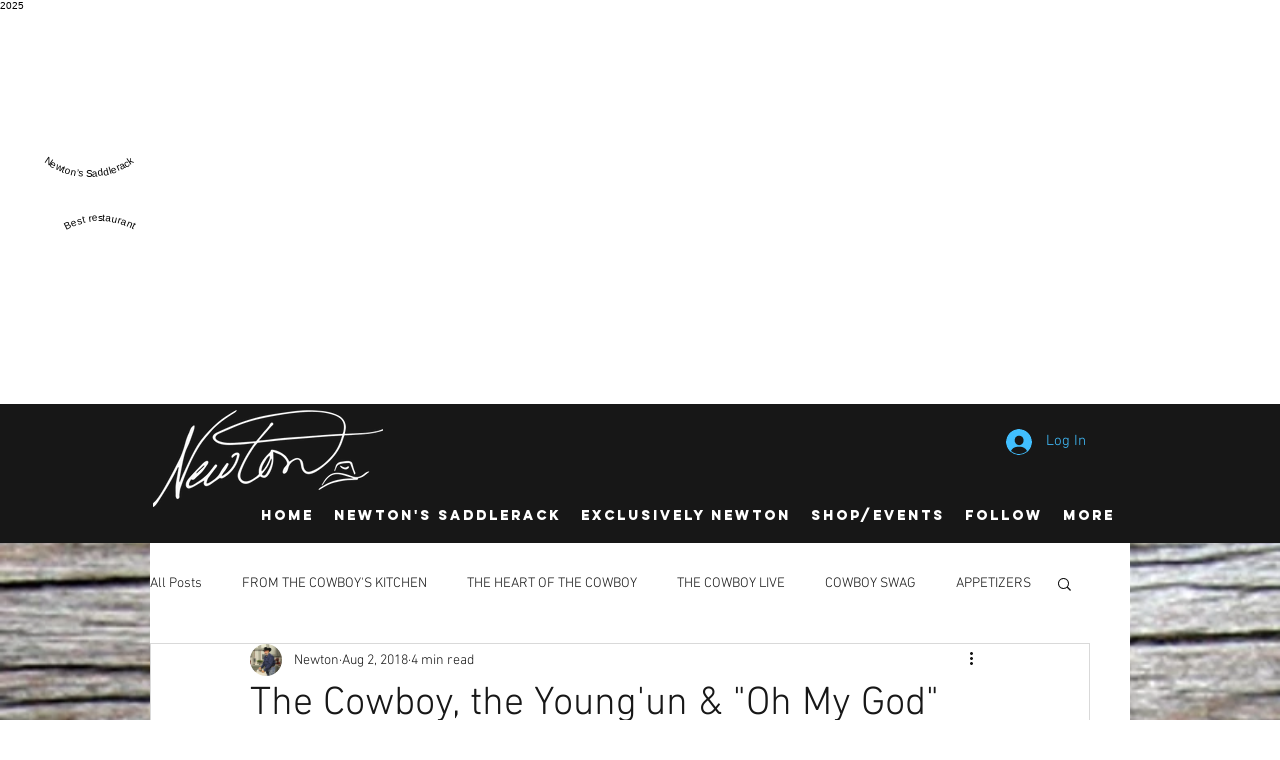

--- FILE ---
content_type: application/javascript; charset=utf-8
request_url: https://www.exploretock.com/static/2025-11-13RC10-04/5558.chunk.js
body_size: 1475
content:
"use strict";(globalThis.__LOADABLE_LOADED_CHUNKS__=globalThis.__LOADABLE_LOADED_CHUNKS__||[]).push([[5558],{64155:(e,t,o)=>{o.d(t,{Z:()=>m});var r=o(49368),n=o(49231),i=o(64151),l=o(61888),c=o.n(l),a=o(53048),s=o(5246);function u(e){if(void 0===e)throw new ReferenceError("this hasn't been initialised - super() hasn't been called");return e}function f(e,t){for(var o=0;o<t.length;o++){var r=t[o];r.enumerable=r.enumerable||!1,r.configurable=!0,"value"in r&&(r.writable=!0),Object.defineProperty(e,r.key,r)}}function d(e,t,o){return t in e?Object.defineProperty(e,t,{value:o,enumerable:!0,configurable:!0,writable:!0}):e[t]=o,e}function p(e){return p=Object.setPrototypeOf?Object.getPrototypeOf:function(e){return e.__proto__||Object.getPrototypeOf(e)},p(e)}function h(e){for(var t=1;t<arguments.length;t++){var o=null!=arguments[t]?arguments[t]:{},r=Object.keys(o);"function"==typeof Object.getOwnPropertySymbols&&(r=r.concat(Object.getOwnPropertySymbols(o).filter((function(e){return Object.getOwnPropertyDescriptor(o,e).enumerable})))),r.forEach((function(t){d(e,t,o[t])}))}return e}function v(e,t){return t=null!=t?t:{},Object.getOwnPropertyDescriptors?Object.defineProperties(e,Object.getOwnPropertyDescriptors(t)):function(e,t){var o=Object.keys(e);if(Object.getOwnPropertySymbols){var r=Object.getOwnPropertySymbols(e);o.push.apply(o,r)}return o}(Object(t)).forEach((function(o){Object.defineProperty(e,o,Object.getOwnPropertyDescriptor(t,o))})),e}function y(e,t){return y=Object.setPrototypeOf||function(e,t){return e.__proto__=t,e},y(e,t)}function O(e){var t=function(){if("undefined"==typeof Reflect||!Reflect.construct)return!1;if(Reflect.construct.sham)return!1;if("function"==typeof Proxy)return!0;try{return Boolean.prototype.valueOf.call(Reflect.construct(Boolean,[],(function(){}))),!0}catch(e){return!1}}();return function(){var o,r,n,i,l=p(e);if(t){var c=p(this).constructor;o=Reflect.construct(l,arguments,c)}else o=l.apply(this,arguments);return r=this,!(n=o)||"object"!=((i=n)&&"undefined"!=typeof Symbol&&i.constructor===Symbol?"symbol":typeof i)&&"function"!=typeof n?u(r):n}}var m=function(e){!function(e,t){if("function"!=typeof t&&null!==t)throw new TypeError("Super expression must either be null or a function");e.prototype=Object.create(t&&t.prototype,{constructor:{value:e,writable:!0,configurable:!0}}),t&&y(e,t)}(p,e);var t,o,l=O(p);function p(e){var t;return function(e,t){if(!(e instanceof t))throw new TypeError("Cannot call a class as a function")}(this,p),d(u(t=l.call(this,e)),"parentDOMNode",n.createRef()),d(u(t),"allowUp",void 0),d(u(t),"allowDown",void 0),d(u(t),"lastY",void 0),d(u(t),"offsetTop",void 0),t}return t=p,o=[{key:"getParentDOMNode",value:function(){return this.parentDOMNode.current}},{key:"componentDidMount",value:function(){this.handleLockScroll()}},{key:"componentWillUnmount",value:function(){this.handleUnlockScroll()}},{key:"handleLockScroll",value:function(){var e=this.parentDOMNode.current,t=this.props.passive;e&&(this.props.vertical&&e.addEventListener("scroll",this.handleScroll,{passive:t}),this.props.horizontal&&e.addEventListener("scroll",this.handleHorizontalScroll,{passive:t}))}},{key:"handleUnlockScroll",value:function(){var e=this.parentDOMNode.current;e&&(this.props.vertical&&e.removeEventListener("scroll",this.handleScroll),this.props.horizontal&&e.removeEventListener("scroll",this.handleHorizontalScroll))}},{key:"handleCancelScroll",value:function(e){return e.returnValue=!1,!1}},{key:"handleScroll",value:function(e){return!!this.parentDOMNode.current&&(e.stopPropagation(),e.stopImmediatePropagation(),c().isFunction(this.props.onScroll)&&this.props.onScroll(e),!0)}},{key:"handleHorizontalScroll",value:function(e){return!!this.parentDOMNode.current&&(e.stopPropagation(),e.stopImmediatePropagation(),!0)}},{key:"getScrollDepth",value:function(){var e,t;return null!==(t=null===(e=this.parentDOMNode.current)||void 0===e?void 0:e.scrollTop)&&void 0!==t?t:0}},{key:"getScrollX",value:function(){var e,t;return null!==(t=null===(e=this.parentDOMNode.current)||void 0===e?void 0:e.scrollLeft)&&void 0!==t?t:0}},{key:"isNearBottom",value:function(){var e=arguments.length>0&&void 0!==arguments[0]?arguments[0]:0,t=this.parentDOMNode.current;return!!t&&t.scrollHeight-t.offsetHeight-t.scrollTop<=e}},{key:"isNearTop",value:function(){var e=arguments.length>0&&void 0!==arguments[0]?arguments[0]:0,t=this.parentDOMNode.current;return!!t&&t.scrollTop<=e}},{key:"isNodeHiddenAbove",value:function(e){var t=i.findDOMNode(e),o=this.parentDOMNode.current;return!t||!!o&&o.scrollTop>t.offsetTop}},{key:"isNodeHiddenBelow",value:function(e){var t=i.findDOMNode(e),o=this.parentDOMNode.current;return!t||!!o&&t.offsetTop+t.offsetHeight>o.scrollTop+o.clientHeight}},{key:"isNodeHiddenToTheLeft",value:function(e){var t=i.findDOMNode(e),o=this.parentDOMNode.current;return!t||!!o&&o.scrollLeft>t.offsetLeft}},{key:"isNodeHiddenToTheRight",value:function(e){var t=i.findDOMNode(e),o=this.parentDOMNode.current;return!t||!!o&&t.offsetLeft+t.offsetWidth>o.scrollLeft+o.clientWidth}},{key:"isNodeVisible",value:function(e,t){var o=i.findDOMNode(e);return!(!o||(t&&t.horizontal?this.isNodeHiddenToTheLeft(o)||this.isNodeHiddenToTheRight(o):this.isNodeHiddenAbove(o)||this.isNodeHiddenBelow(o)))}},{key:"scrollTo",value:function(e){var t=arguments.length>1&&void 0!==arguments[1]?arguments[1]:{},o=this.parentDOMNode.current;if(e){var r,n=c().defaults(t,{minimumScrollTime:0,maximumScrollTime:0});try{r=i.findDOMNode(e)}catch(e){return}!this.isNodeVisible(e,{horizontal:!!n.horizontal})&&o&&(0,s.dG)(o,r,n)}}},{key:"scrollHorizontallyTo",value:function(e){var t=arguments.length>1&&void 0!==arguments[1]?arguments[1]:{};this.scrollTo(e,v(h({},t),{horizontal:!0}))}},{key:"scrollToDepth",value:function(e){var t=arguments.length>1&&void 0!==arguments[1]?arguments[1]:{},o=this.parentDOMNode.current;if(!c().isNil(e)){var r=c().defaults(t,{minimumScrollTime:0,maximumScrollTime:0});(0,s.sN)(o,e,r)}}},{key:"scrollToXPosition",value:function(e){var t=arguments.length>1&&void 0!==arguments[1]?arguments[1]:{};this.scrollToDepth(e,v(h({},t),{horizontal:!0}))}},{key:"smoothScrollToXPosition",value:function(e){this.parentDOMNode.current&&this.parentDOMNode.current.scrollTo({behavior:"smooth",left:e})}},{key:"scrollToTop",value:function(){var e=this.parentDOMNode.current;e&&(e.scrollTop=0)}},{key:"scrollToBottom",value:function(){var e=this.parentDOMNode.current;e&&(e.scrollTop=e.scrollHeight)}},{key:"render",value:function(){var e=this.props,t=e.children,o=e.className,n=e["data-testid"],i=e.id,l=e.removeCompositeLayer?"ScrollLock-layer":"ScrollLock",c=(0,a.Z)(l,o);return(0,r.tZ)("div",{className:c,"data-testid":n,id:i,ref:this.parentDOMNode,children:t})}}],o&&f(t.prototype,o),p}(o(1526).Z);d(m,"defaultProps",{"data-testid":void 0,horizontal:!1,vertical:!0,passive:!1,removeCompositeLayer:!1})},97893:(e,t,o)=>{o.d(t,{j:()=>r}),o(49231);var r=function(e){e&&(e.stopPropagation(),e.nativeEvent&&e.nativeEvent.stopImmediatePropagation())}}}]);
//# sourceMappingURL=5558.chunk.js.map